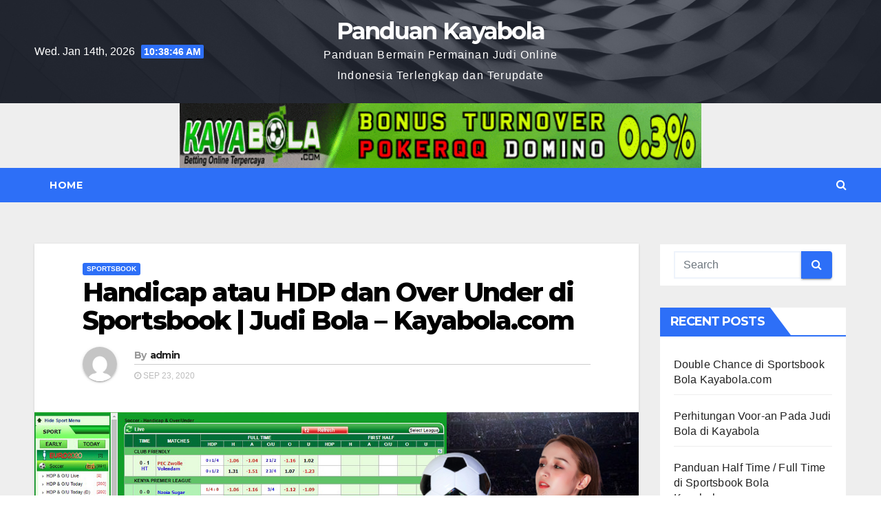

--- FILE ---
content_type: text/html; charset=UTF-8
request_url: https://panduankayabola.com/handicap-atau-hdp-di-sportsbook-bola-kayabola-com/
body_size: 9992
content:
<!-- =========================
     Page Breadcrumb   
============================== -->
<!DOCTYPE html>
<html lang="en-US">
<head>
<meta charset="UTF-8">
<meta name="viewport" content="width=device-width, initial-scale=1">
<link rel="profile" href="https://gmpg.org/xfn/11">

	<!-- This site is optimized with the Yoast SEO plugin v15.0 - https://yoast.com/wordpress/plugins/seo/ -->
	<title>Handicap atau HDP dan Over Under di Sportsbook | Judi Bola - Kayabola.com</title>
	<meta name="robots" content="index, follow, max-snippet:-1, max-image-preview:large, max-video-preview:-1" />
	<link rel="canonical" href="https://panduankayabola.com/handicap-atau-hdp-di-sportsbook-bola-kayabola-com/" />
	<meta property="og:locale" content="en_US" />
	<meta property="og:type" content="article" />
	<meta property="og:title" content="Handicap atau HDP dan Over Under di Sportsbook | Judi Bola - Kayabola.com" />
	<meta property="og:description" content="Panduan Handicap / HDP Dan Over Under Dalam Judi Bola Sportsbook Jenis taruhan handicap / hdp adalah yang paling banyak dicari oleh para pemain judi bola online. Berikut ini adalah panduan dalam bermain pada taruhan handicap HDP di sportsbook. Full Time: Melakukan taruhan pada waktu normal dalam permainan sepakbola (2&#215;45 menit) First Half: Melakukan taruhan [&hellip;]" />
	<meta property="og:url" content="https://panduankayabola.com/handicap-atau-hdp-di-sportsbook-bola-kayabola-com/" />
	<meta property="og:site_name" content="Panduan Kayabola" />
	<meta property="article:published_time" content="2020-09-22T19:37:37+00:00" />
	<meta property="article:modified_time" content="2021-07-08T14:26:35+00:00" />
	<meta property="og:image" content="https://panduankayabola.com/wp-content/uploads/2020/09/HANDICAP-HDP-1.jpg" />
	<meta property="og:image:width" content="1280" />
	<meta property="og:image:height" content="720" />
	<meta name="twitter:card" content="summary_large_image" />
	<script type="application/ld+json" class="yoast-schema-graph">{"@context":"https://schema.org","@graph":[{"@type":"WebSite","@id":"https://panduankayabola.com/#website","url":"https://panduankayabola.com/","name":"Panduan Kayabola","description":"Panduan Bermain Permainan Judi Online Indonesia Terlengkap dan Terupdate","potentialAction":[{"@type":"SearchAction","target":"https://panduankayabola.com/?s={search_term_string}","query-input":"required name=search_term_string"}],"inLanguage":"en-US"},{"@type":"ImageObject","@id":"https://panduankayabola.com/handicap-atau-hdp-di-sportsbook-bola-kayabola-com/#primaryimage","inLanguage":"en-US","url":"https://panduankayabola.com/wp-content/uploads/2020/09/HANDICAP-HDP-1.jpg","width":1280,"height":720,"caption":"HANDICAP - HDP"},{"@type":"WebPage","@id":"https://panduankayabola.com/handicap-atau-hdp-di-sportsbook-bola-kayabola-com/#webpage","url":"https://panduankayabola.com/handicap-atau-hdp-di-sportsbook-bola-kayabola-com/","name":"Handicap atau HDP dan Over Under di Sportsbook | Judi Bola - Kayabola.com","isPartOf":{"@id":"https://panduankayabola.com/#website"},"primaryImageOfPage":{"@id":"https://panduankayabola.com/handicap-atau-hdp-di-sportsbook-bola-kayabola-com/#primaryimage"},"datePublished":"2020-09-22T19:37:37+00:00","dateModified":"2021-07-08T14:26:35+00:00","author":{"@id":"https://panduankayabola.com/#/schema/person/c0e01d726f05942507f11dcfaef022c0"},"inLanguage":"en-US","potentialAction":[{"@type":"ReadAction","target":["https://panduankayabola.com/handicap-atau-hdp-di-sportsbook-bola-kayabola-com/"]}]},{"@type":"Person","@id":"https://panduankayabola.com/#/schema/person/c0e01d726f05942507f11dcfaef022c0","name":"admin","image":{"@type":"ImageObject","@id":"https://panduankayabola.com/#personlogo","inLanguage":"en-US","url":"https://secure.gravatar.com/avatar/09d6f06204502f2a698da68fc974cccf?s=96&d=mm&r=g","caption":"admin"}}]}</script>
	<!-- / Yoast SEO plugin. -->


<link rel='dns-prefetch' href='//fonts.googleapis.com' />
<link rel='dns-prefetch' href='//s.w.org' />
<link rel="alternate" type="application/rss+xml" title="Panduan Kayabola &raquo; Feed" href="https://panduankayabola.com/feed/" />
		<script type="text/javascript">
			window._wpemojiSettings = {"baseUrl":"https:\/\/s.w.org\/images\/core\/emoji\/13.0.0\/72x72\/","ext":".png","svgUrl":"https:\/\/s.w.org\/images\/core\/emoji\/13.0.0\/svg\/","svgExt":".svg","source":{"concatemoji":"https:\/\/panduankayabola.com\/wp-includes\/js\/wp-emoji-release.min.js?ver=5.5.17"}};
			!function(e,a,t){var n,r,o,i=a.createElement("canvas"),p=i.getContext&&i.getContext("2d");function s(e,t){var a=String.fromCharCode;p.clearRect(0,0,i.width,i.height),p.fillText(a.apply(this,e),0,0);e=i.toDataURL();return p.clearRect(0,0,i.width,i.height),p.fillText(a.apply(this,t),0,0),e===i.toDataURL()}function c(e){var t=a.createElement("script");t.src=e,t.defer=t.type="text/javascript",a.getElementsByTagName("head")[0].appendChild(t)}for(o=Array("flag","emoji"),t.supports={everything:!0,everythingExceptFlag:!0},r=0;r<o.length;r++)t.supports[o[r]]=function(e){if(!p||!p.fillText)return!1;switch(p.textBaseline="top",p.font="600 32px Arial",e){case"flag":return s([127987,65039,8205,9895,65039],[127987,65039,8203,9895,65039])?!1:!s([55356,56826,55356,56819],[55356,56826,8203,55356,56819])&&!s([55356,57332,56128,56423,56128,56418,56128,56421,56128,56430,56128,56423,56128,56447],[55356,57332,8203,56128,56423,8203,56128,56418,8203,56128,56421,8203,56128,56430,8203,56128,56423,8203,56128,56447]);case"emoji":return!s([55357,56424,8205,55356,57212],[55357,56424,8203,55356,57212])}return!1}(o[r]),t.supports.everything=t.supports.everything&&t.supports[o[r]],"flag"!==o[r]&&(t.supports.everythingExceptFlag=t.supports.everythingExceptFlag&&t.supports[o[r]]);t.supports.everythingExceptFlag=t.supports.everythingExceptFlag&&!t.supports.flag,t.DOMReady=!1,t.readyCallback=function(){t.DOMReady=!0},t.supports.everything||(n=function(){t.readyCallback()},a.addEventListener?(a.addEventListener("DOMContentLoaded",n,!1),e.addEventListener("load",n,!1)):(e.attachEvent("onload",n),a.attachEvent("onreadystatechange",function(){"complete"===a.readyState&&t.readyCallback()})),(n=t.source||{}).concatemoji?c(n.concatemoji):n.wpemoji&&n.twemoji&&(c(n.twemoji),c(n.wpemoji)))}(window,document,window._wpemojiSettings);
		</script>
		<style type="text/css">
img.wp-smiley,
img.emoji {
	display: inline !important;
	border: none !important;
	box-shadow: none !important;
	height: 1em !important;
	width: 1em !important;
	margin: 0 .07em !important;
	vertical-align: -0.1em !important;
	background: none !important;
	padding: 0 !important;
}
</style>
	<link rel='stylesheet' id='wp-block-library-css'  href='https://panduankayabola.com/wp-includes/css/dist/block-library/style.min.css?ver=5.5.17' type='text/css' media='all' />
<link crossorigin="anonymous" rel='stylesheet' id='newsup-fonts-css'  href='//fonts.googleapis.com/css?family=Montserrat%3A400%2C500%2C700%2C800%7CWork%2BSans%3A300%2C400%2C500%2C600%2C700%2C800%2C900%26display%3Dswap&#038;subset=latin%2Clatin-ext' type='text/css' media='all' />
<link rel='stylesheet' id='bootstrap-css'  href='https://panduankayabola.com/wp-content/themes/newsup/css/bootstrap.css?ver=5.5.17' type='text/css' media='all' />
<link rel='stylesheet' id='newsup-style-css'  href='https://panduankayabola.com/wp-content/themes/newslay/style.css?ver=5.5.17' type='text/css' media='all' />
<link rel='stylesheet' id='font-awesome-css'  href='https://panduankayabola.com/wp-content/plugins/elementor/assets/lib/font-awesome/css/font-awesome.min.css?ver=4.7.0' type='text/css' media='all' />
<link rel='stylesheet' id='owl-carousel-css'  href='https://panduankayabola.com/wp-content/themes/newsup/css/owl.carousel.css?ver=5.5.17' type='text/css' media='all' />
<link rel='stylesheet' id='smartmenus-css'  href='https://panduankayabola.com/wp-content/themes/newsup/css/jquery.smartmenus.bootstrap.css?ver=5.5.17' type='text/css' media='all' />
<link rel='stylesheet' id='newsup-style-parent-css'  href='https://panduankayabola.com/wp-content/themes/newsup/style.css?ver=5.5.17' type='text/css' media='all' />
<link rel='stylesheet' id='newslay-style-css'  href='https://panduankayabola.com/wp-content/themes/newslay/style.css?ver=1.0' type='text/css' media='all' />
<link rel='stylesheet' id='newslay-default-css-css'  href='https://panduankayabola.com/wp-content/themes/newslay/css/colors/default.css?ver=5.5.17' type='text/css' media='all' />
<script type='text/javascript' src='https://panduankayabola.com/wp-includes/js/jquery/jquery.js?ver=1.12.4-wp' id='jquery-core-js'></script>
<script type='text/javascript' src='https://panduankayabola.com/wp-content/themes/newsup/js/navigation.js?ver=5.5.17' id='newsup-navigation-js'></script>
<script type='text/javascript' src='https://panduankayabola.com/wp-content/themes/newsup/js/bootstrap.js?ver=5.5.17' id='bootstrap-js'></script>
<script type='text/javascript' src='https://panduankayabola.com/wp-content/themes/newsup/js/owl.carousel.min.js?ver=5.5.17' id='owl-carousel-min-js'></script>
<script type='text/javascript' src='https://panduankayabola.com/wp-content/themes/newsup/js/jquery.smartmenus.js?ver=5.5.17' id='smartmenus-js-js'></script>
<script type='text/javascript' src='https://panduankayabola.com/wp-content/themes/newsup/js/jquery.smartmenus.bootstrap.js?ver=5.5.17' id='bootstrap-smartmenus-js-js'></script>
<script type='text/javascript' src='https://panduankayabola.com/wp-content/themes/newsup/js/jquery.marquee.js?ver=5.5.17' id='newsup-marquee-js-js'></script>
<script type='text/javascript' src='https://panduankayabola.com/wp-content/themes/newsup/js/main.js?ver=5.5.17' id='newsup-main-js-js'></script>
<link rel="https://api.w.org/" href="https://panduankayabola.com/wp-json/" /><link rel="alternate" type="application/json" href="https://panduankayabola.com/wp-json/wp/v2/posts/56" /><link rel="EditURI" type="application/rsd+xml" title="RSD" href="https://panduankayabola.com/xmlrpc.php?rsd" />
<link rel="wlwmanifest" type="application/wlwmanifest+xml" href="https://panduankayabola.com/wp-includes/wlwmanifest.xml" /> 
<meta name="generator" content="WordPress 5.5.17" />
<link rel='shortlink' href='https://panduankayabola.com/?p=56' />
<link rel="alternate" type="application/json+oembed" href="https://panduankayabola.com/wp-json/oembed/1.0/embed?url=https%3A%2F%2Fpanduankayabola.com%2Fhandicap-atau-hdp-di-sportsbook-bola-kayabola-com%2F" />
<link rel="alternate" type="text/xml+oembed" href="https://panduankayabola.com/wp-json/oembed/1.0/embed?url=https%3A%2F%2Fpanduankayabola.com%2Fhandicap-atau-hdp-di-sportsbook-bola-kayabola-com%2F&#038;format=xml" />
<style type="text/css" id="custom-background-css">
    .wrapper { background-color: #eee; }
</style>
<link rel="amphtml" href="https://panduankayabola.com/handicap-atau-hdp-di-sportsbook-bola-kayabola-com/?amp"><link rel="icon" href="https://panduankayabola.com/wp-content/uploads/2020/09/cropped-kayabola-logo-white-1-32x32.png" sizes="32x32" />
<link rel="icon" href="https://panduankayabola.com/wp-content/uploads/2020/09/cropped-kayabola-logo-white-1-192x192.png" sizes="192x192" />
<link rel="apple-touch-icon" href="https://panduankayabola.com/wp-content/uploads/2020/09/cropped-kayabola-logo-white-1-180x180.png" />
<meta name="msapplication-TileImage" content="https://panduankayabola.com/wp-content/uploads/2020/09/cropped-kayabola-logo-white-1-270x270.png" />
</head>
<body data-rsssl=1 class="post-template-default single single-post postid-56 single-format-standard wp-embed-responsive  ta-hide-date-author-in-list elementor-default elementor-kit-5" >
<div id="page" class="site">
<a class="skip-link screen-reader-text" href="#content">
Skip to content</a>
    <div class="wrapper">
        <header class="mg-headwidget center">
            <!--==================== TOP BAR ====================-->

            <div class="clearfix"></div>
                        <div class="mg-nav-widget-area-back" style='background-image: url("https://panduankayabola.com/wp-content/themes/newslay/images/head-back.jpg" );'>
                        <div class="overlay">
              <div class="inner"  style="background-color:rgba(41,46,61,0.7);" > 
                <div class="container-fluid">
    <div class="mg-nav-widget-area">
        <div class="row align-items-center">
                        <div class="col-md-4 col-sm-4 text-center-xs">
                            <div class="heacent">Wed. Jan 14th, 2026                         <span  id="time" class="time"></span>
                                      </div>
              
            </div>

            <div class="col-md-4 col-sm-4 text-center-xs">
                <div class="navbar-header">
                                          <div class="site-branding-text">
                        <h1 class="site-title"> <a href="https://panduankayabola.com/" rel="home">Panduan Kayabola</a></h1>
                        <p class="site-description">Panduan Bermain Permainan Judi Online Indonesia Terlengkap dan Terupdate</p>
                    </div>
                                  </div>
            </div>


                         <div class="col-md-4 col-sm-4 text-center-xs">
                <ul class="mg-social info-right heacent">
                    
                                      </ul>
            </div>
                    </div>
    </div>
</div>
              </div>
              </div>
          </div>
					<center><a href="https://rebrand.ly/1kayabola" target="_blank" rel="nofollow"><img src="https://i.imgur.com/AGzPC3d.gif" title="Agen Bola Terpercaya" alt="Agen Bola Terpercaya" style="max-width: 100%; height: auto;" width="758" height="90"></a></center>
    <div class="mg-menu-full">
      <nav class="navbar navbar-expand-lg navbar-wp">
        <div class="container-fluid">
          <!-- Right nav -->
                    <div class="m-header align-items-center">
                                                <a class="mobilehomebtn" href="https://panduankayabola.com"><span class="fa fa-home"></span></a>
                        <!-- navbar-toggle -->
                        <button class="navbar-toggler mx-auto" type="button" data-toggle="collapse" data-target="#navbar-wp" aria-controls="navbarSupportedContent" aria-expanded="false" aria-label="Toggle navigation">
                          <i class="fa fa-bars"></i>
                        </button>
                        <!-- /navbar-toggle -->
                        <div class="dropdown show mg-search-box pr-2 d-none">
                            <a class="dropdown-toggle msearch ml-auto" href="#" role="button" id="dropdownMenuLink" data-toggle="dropdown" aria-haspopup="true" aria-expanded="false">
                               <i class="fa fa-search"></i>
                            </a>

                            <div class="dropdown-menu searchinner" aria-labelledby="dropdownMenuLink">
                        <form role="search" method="get" id="searchform" action="https://panduankayabola.com/">
  <div class="input-group">
    <input type="search" class="form-control" placeholder="Search" value="" name="s" />
    <span class="input-group-btn btn-default">
    <button type="submit" class="btn"> <i class="fa fa-search"></i> </button>
    </span> </div>
</form>                      </div>
                        </div>
                        
                    </div>
                    <!-- /Right nav -->
         
          
                  <div class="collapse navbar-collapse" id="navbar-wp">
                  	<div class="d-md-block">
                  <div class=""><ul class="nav navbar-nav mr-auto"><li ><a href="https://panduankayabola.com/" title="Home">Home</a></li></ul></div>
        				</div>		
              		</div>
                  <!-- Right nav -->
                    <div class="desk-header pl-3 ml-auto my-2 my-lg-0 position-relative align-items-center">
                        <!-- /navbar-toggle -->
                        <div class="dropdown show mg-search-box">
                      <a class="dropdown-toggle msearch ml-auto" href="#" role="button" id="dropdownMenuLink" data-toggle="dropdown" aria-haspopup="true" aria-expanded="false">
                       <i class="fa fa-search"></i>
                      </a>
                      <div class="dropdown-menu searchinner" aria-labelledby="dropdownMenuLink">
                        <form role="search" method="get" id="searchform" action="https://panduankayabola.com/">
  <div class="input-group">
    <input type="search" class="form-control" placeholder="Search" value="" name="s" />
    <span class="input-group-btn btn-default">
    <button type="submit" class="btn"> <i class="fa fa-search"></i> </button>
    </span> </div>
</form>                      </div>
                    </div>
                    </div>
                    <!-- /Right nav --> 
          </div>
      </nav> <!-- /Navigation -->
    </div>
</header>
<div class="clearfix"></div>
 		
		
		<!--==================== Newsup breadcrumb section ====================-->
<!-- =========================
     Page Content Section      
============================== -->
<main id="content">
    <!--container-->
    <div class="container-fluid">
      <!--row-->
      <div class="row">
        <!--col-md-->
                                                <div class="col-md-9">
                    		                  <div class="mg-blog-post-box"> 
              <div class="mg-header">
                                <div class="mg-blog-category"> 
                      <a class="newsup-categories category-color-1" href="https://panduankayabola.com/category/sportsbook/" alt="View all posts in Sportsbook"> 
                                 Sportsbook
                             </a>                </div>
                                <h1 class="title single"> <a title="Permalink to: Handicap atau HDP dan Over Under di Sportsbook | Judi Bola &#8211; Kayabola.com">
                  Handicap atau HDP dan Over Under di Sportsbook | Judi Bola &#8211; Kayabola.com</a>
                </h1>

                <div class="media mg-info-author-block"> 
                                    <a class="mg-author-pic" href="https://panduankayabola.com/author/admin/"> <img alt='' src='https://secure.gravatar.com/avatar/09d6f06204502f2a698da68fc974cccf?s=150&#038;d=mm&#038;r=g' srcset='https://secure.gravatar.com/avatar/09d6f06204502f2a698da68fc974cccf?s=300&#038;d=mm&#038;r=g 2x' class='avatar avatar-150 photo' height='150' width='150' loading='lazy'/> </a>
                                  <div class="media-body">
                                        <h4 class="media-heading"><span>By</span><a href="https://panduankayabola.com/author/admin/">admin</a></h4>
                                                            <span class="mg-blog-date"><i class="fa fa-clock-o"></i> 
                      Sep 23, 2020</span>
                                      </div>
                </div>
              </div>
              <img width="1280" height="720" src="https://panduankayabola.com/wp-content/uploads/2020/09/HANDICAP-HDP-1.jpg" class="img-responsive wp-post-image" alt="HANDICAP - HDP" loading="lazy" srcset="https://panduankayabola.com/wp-content/uploads/2020/09/HANDICAP-HDP-1.jpg 1280w, https://panduankayabola.com/wp-content/uploads/2020/09/HANDICAP-HDP-1-300x169.jpg 300w, https://panduankayabola.com/wp-content/uploads/2020/09/HANDICAP-HDP-1-1024x576.jpg 1024w, https://panduankayabola.com/wp-content/uploads/2020/09/HANDICAP-HDP-1-768x432.jpg 768w" sizes="(max-width: 1280px) 100vw, 1280px" />              <article class="small single">
                <h1>Panduan Handicap / HDP Dan Over Under Dalam Judi Bola Sportsbook</h1>
<p>Jenis taruhan handicap / hdp adalah yang paling banyak dicari oleh para pemain judi bola online. Berikut ini adalah panduan dalam bermain pada taruhan handicap HDP di sportsbook.</p>
<p><img loading="lazy" class="alignnone size-full wp-image-387" src="https://panduankayabola.com/wp-content/uploads/2020/09/CONTOH-1-1.jpg" alt="CONTOH HDP &amp; OU" width="778" height="312" srcset="https://panduankayabola.com/wp-content/uploads/2020/09/CONTOH-1-1.jpg 778w, https://panduankayabola.com/wp-content/uploads/2020/09/CONTOH-1-1-300x120.jpg 300w, https://panduankayabola.com/wp-content/uploads/2020/09/CONTOH-1-1-768x308.jpg 768w" sizes="(max-width: 778px) 100vw, 778px" /></p>
<ul>
<li>Full Time: Melakukan taruhan pada waktu normal dalam permainan sepakbola (2&#215;45 menit)</li>
<li>First Half: Melakukan taruhan pada babak pertama di permainan sepakbola (1&#215;45 menit pertama)</li>
<li>Pur / Fur dalam permainan sepakbola. Istilah yang diberikan oleh tim yang dianggap lebih kuat dan berpotensi untuk menang lebih besar.</li>
<li>HDP: Kolom berisi jenis puran yang tersedia dalam sebuah pertandingan</li>
</ul>
<p>Jika dilihat sekilas pada gambar diatas, nama tim disusun menjadi 2 baris yaitu atas dan bawah. Baris atas menandakan tim tuan rumah (Home), sedangkan baris bawah menandakan tim tamu (Away). Meskipun dalam beberapa kasus, jika ada tambahan <strong>[n]</strong>, itu berarti pertandingan di gelar pada lokasi / stadion yang netral. Nama tim berwarna biru menandakan kalau tim tersebut menerima pur, sebaliknya warna merah menandakan tim yang memberikan pur.</p>
<p>Untuk kolom HDP, berisi pasaran puran bagi pertandingan yang akan main. Biasanya minimal 1 pasaran dengan maksimal 5 pasaran. Contoh gambar diatas menunjukkan masing masing pertandingan dibuka 3 pasaran untuk puran HDP / Handicap nya. Cara membaca kolom HDP juga sangat mudah ya. Angka di sebelah kiri mewakili tim tuan rumah (Home) yang berada di atas. Angka sebelah kanan mewakili tim tamu (Away) yang berada di bawah.</p>
<p>Misalnya: Daegu FC Vs Kawasaki Frontale, terdapat pasaran 1:0, maka itu artinya Kawasaki Frontale memberikan pur 1 bola kepada Daegu FC karena warna tim Kawasaki Frontale adalah merah. Jika kalian ingin memasang taruhan pada Kawasaki Frontale di pasaran ini, maka klik saja pada angka odds AWAY di sebelah pasaran HDP nya. Dalam contoh gambar diatas adalah (-1.14). Sebaliknya jika ingin memasang taruhan di Daegu FC dan menerima pur 1 bola maka klik saja pada angka odds HOME di sebelah pasaran HDP nya. Dalam contoh gambar diatas adalah (-1.03).</p>
<p>Untuk pasaran Over under, jika ingin melakukan taruhan juga sama saja. Hanya perlu melakukan klik pada odds di sebelah nya pasaran Over Under nya. Misalnya pada pertandingan Daegu FC Vs Kawasaki Frontale, ada pasaran O/U 3. Jika ingin memasang di Over 3 bola, maka klik pada odds Over nya saja (-1.05). Sebaliknya bila ingin main di Under 3 bola, maka klik pada odds Under nya saja (-1.14).</p>
<h2>Cara Membaca Pur / Fur / Voor Dalam Pasaran HDP &amp; O/U</h2>
<p>Setelah mengerti cara melakukan taruhan , sekarang admin ingin menunjukkan bagaimana cara membaca puran/vooran dalam sportsbook judi bola. Silakan dilihat dan diperhatikan gambar tabel dibawah ini terlebih dahulu.</p>
<p><img loading="lazy" class="alignnone size-full wp-image-389" src="https://panduankayabola.com/wp-content/uploads/2020/09/TABEL-1-1.jpg" alt="TABEL HDP" width="847" height="534" srcset="https://panduankayabola.com/wp-content/uploads/2020/09/TABEL-1-1.jpg 847w, https://panduankayabola.com/wp-content/uploads/2020/09/TABEL-1-1-300x189.jpg 300w, https://panduankayabola.com/wp-content/uploads/2020/09/TABEL-1-1-768x484.jpg 768w" sizes="(max-width: 847px) 100vw, 847px" /></p>
<h3>Cara Membaca Uang Kei / Uang Air Dalam Judi Bola Sportsbook</h3>
<p>Jika diperhatikan pada gambar pertama diatas, ada odds yang berwarna hitam serta ada juga yang berwarna merah. Arti dari odds berwarna hitam adalah, apabila kalian memasang di odds tersebut dan hasil taruhan nya menang, maka kemenangan akan di kalikan dengan jumlah odds hitam tersebut. Contoh disini kita ambil Daegu FC Vs Kawasaki Frontale di pasaran Under 2 3/4, odds nya adalah 1.11. Jika kalian memasang di under 2 3/4 sebesar 100 ribu Rupiah dan menang maka total kemenangan adalah 100.000 dikali dengan <strong>1.11</strong> = 111.000 Rupiah (kemenangan saja, jika ditambah modal bet menjadi 211.000 Rupiah). Namun jika taruhan nya kalah, maka kalian hanya akan kehilangan 100 ribu Rupiah saja tanpa ada tambahan apapun lagi.</p>
<p>Sebaliknya untuk odds berwarna merah, jika kalian memasang di odds tersebut dan hasil taruhan nya kalah, maka jumlah kekalahan akan di kalikan dengan nilai odds nya. Contoh disini kita ambil Daegu FC Vs Kawasaki Frontale di pasaran Over 3, odds nya adalah <strong><span style="color: #ff0000;">-1.05</span></strong>. Jika kalian memasang di Over 3 sebesar 100 ribu Rupiah dan kalah, maka total kekalahan adalah 100.000 dikali dengan <span style="color: #ff0000;"><b>-1.05 </b></span>= -105.000 Rupiah. <em>Dengan hal itu, jika kalian ingin memasang di Over 3 sebesar 100 ribu, maka minimal saldo yang ada di dalam akun adalah 105.000 Rupiah. Jika kurang dari itu maka akan terjadi error dan kalian harus mengurangi jumlah bettingan agar bisa di terima</em>. Namun apabila taruhan nya ternyata menang nanti, maka uang kei / uang air yang tadinya ditahan akan dikembalikan beserta uang kemenangan.</p>
<p>&nbsp;</p>
                                                     <script>
    function pinIt()
    {
      var e = document.createElement('script');
      e.setAttribute('type','text/javascript');
      e.setAttribute('charset','UTF-8');
      e.setAttribute('src','https://assets.pinterest.com/js/pinmarklet.js?r='+Math.random()*99999999);
      document.body.appendChild(e);
    }
    </script>
                     <div class="post-share">
                          <div class="post-share-icons cf">
                           
                              <a href="https://www.facebook.com/sharer.php?u=https://panduankayabola.com/handicap-atau-hdp-di-sportsbook-bola-kayabola-com/" class="link facebook" target="_blank" >
                                <i class="fa fa-facebook"></i></a>
                            
            
                              <a href="https://twitter.com/share?url=https://panduankayabola.com/handicap-atau-hdp-di-sportsbook-bola-kayabola-com/&#038;text=Handicap%20atau%20HDP%20dan%20Over%20Under%20di%20Sportsbook%20%7C%20Judi%20Bola%20%E2%80%93%20Kayabola.com" class="link twitter" target="_blank">
                                <i class="fa fa-twitter"></i></a>
            
                              <a href="/cdn-cgi/l/email-protection#[base64]" class="link email" target="_blank">
                                <i class="fa fa-envelope-o"></i></a>


                              <a href="https://www.linkedin.com/sharing/share-offsite/?url=https://panduankayabola.com/handicap-atau-hdp-di-sportsbook-bola-kayabola-com/&#038;title=Handicap%20atau%20HDP%20dan%20Over%20Under%20di%20Sportsbook%20%7C%20Judi%20Bola%20%E2%80%93%20Kayabola.com" class="link linkedin" target="_blank" >
                                <i class="fa fa-linkedin"></i></a>

                              <a href="javascript:pinIt();" class="link pinterest"><i class="fa fa-pinterest"></i></a>    
                          </div>
                    </div>

                <div class="clearfix mb-3"></div>
                
	<nav class="navigation post-navigation" role="navigation" aria-label="Posts">
		<h2 class="screen-reader-text">Post navigation</h2>
		<div class="nav-links"><div class="nav-next"><a href="https://panduankayabola.com/odd-even-dan-1x2-di-sportsbook-judi-bola-kayabola-com/" rel="next"><div class="fa fa-angle-double-left"></div><span></span> Odd Even dan 1×2 di Sportsbook | Judi Bola &#8211; Kayabola.com</a></div></div>
	</nav>                          </article>
            </div>
		                 <div class="media mg-info-author-block">
            <a class="mg-author-pic" href="https://panduankayabola.com/author/admin/"><img alt='' src='https://secure.gravatar.com/avatar/09d6f06204502f2a698da68fc974cccf?s=150&#038;d=mm&#038;r=g' srcset='https://secure.gravatar.com/avatar/09d6f06204502f2a698da68fc974cccf?s=300&#038;d=mm&#038;r=g 2x' class='avatar avatar-150 photo' height='150' width='150' loading='lazy'/></a>
                <div class="media-body">
                  <h4 class="media-heading">By <a href ="https://panduankayabola.com/author/admin/">admin</a></h4>
                  <p></p>
                </div>
            </div>
                          <div class="mg-featured-slider p-3 mb-4">
                        <!--Start mg-realated-slider -->
                        <div class="mg-sec-title">
                            <!-- mg-sec-title -->
                                                        <h4>Related Post</h4>
                        </div>
                        <!-- // mg-sec-title -->
                           <div class="row">
                                <!-- featured_post -->
                                                                      <!-- blog -->
                                  <div class="col-md-4">
                                    <div class="mg-blog-post-3 minh back-img" 
                                                                        style="background-image: url('https://panduankayabola.com/wp-content/uploads/2020/11/double-chance.png');" >
                                      <div class="mg-blog-inner">
                                                                                      <div class="mg-blog-category"> <a class="newsup-categories category-color-1" href="https://panduankayabola.com/category/sportsbook/" alt="View all posts in Sportsbook"> 
                                 Sportsbook
                             </a>                                          </div>                                             <h4 class="title"> <a href="https://panduankayabola.com/double-chance-di-sportsbook-bola-kayabola-com/" title="Permalink to: Double Chance di Sportsbook Bola Kayabola.com">
                                              Double Chance di Sportsbook Bola Kayabola.com</a>
                                             </h4>
                                            <div class="mg-blog-meta"> 
                                                                                          <span class="mg-blog-date"><i class="fa fa-clock-o"></i> 
                                              Nov 18, 2020</span>
                                                                                        <a href="https://panduankayabola.com/author/admin/"> <i class="fa fa-user-circle-o"></i> admin</a>
                                             </div>
                                        </div>
                                    </div>
                                  </div>
                                    <!-- blog -->
                                                                        <!-- blog -->
                                  <div class="col-md-4">
                                    <div class="mg-blog-post-3 minh back-img" 
                                                                        style="background-image: url('https://panduankayabola.com/wp-content/uploads/2020/11/vooran-bola.png');" >
                                      <div class="mg-blog-inner">
                                                                                      <div class="mg-blog-category"> <a class="newsup-categories category-color-1" href="https://panduankayabola.com/category/sportsbook/" alt="View all posts in Sportsbook"> 
                                 Sportsbook
                             </a>                                          </div>                                             <h4 class="title"> <a href="https://panduankayabola.com/perhitungan-vooran-pada-bola-di-kayabola/" title="Permalink to: Perhitungan Voor-an Pada Judi Bola di Kayabola">
                                              Perhitungan Voor-an Pada Judi Bola di Kayabola</a>
                                             </h4>
                                            <div class="mg-blog-meta"> 
                                                                                          <span class="mg-blog-date"><i class="fa fa-clock-o"></i> 
                                              Nov 5, 2020</span>
                                                                                        <a href="https://panduankayabola.com/author/admin/"> <i class="fa fa-user-circle-o"></i> admin</a>
                                             </div>
                                        </div>
                                    </div>
                                  </div>
                                    <!-- blog -->
                                                                        <!-- blog -->
                                  <div class="col-md-4">
                                    <div class="mg-blog-post-3 minh back-img" 
                                                                        style="background-image: url('https://panduankayabola.com/wp-content/uploads/2020/10/ht-away2.png');" >
                                      <div class="mg-blog-inner">
                                                                                      <div class="mg-blog-category"> <a class="newsup-categories category-color-1" href="https://panduankayabola.com/category/sportsbook/" alt="View all posts in Sportsbook"> 
                                 Sportsbook
                             </a>                                          </div>                                             <h4 class="title"> <a href="https://panduankayabola.com/panduan-half-time-full-time-di-sportsbook-bola-kayabola-com/" title="Permalink to: Panduan Half Time / Full Time di Sportsbook Bola Kayabola.com">
                                              Panduan Half Time / Full Time di Sportsbook Bola Kayabola.com</a>
                                             </h4>
                                            <div class="mg-blog-meta"> 
                                                                                          <span class="mg-blog-date"><i class="fa fa-clock-o"></i> 
                                              Oct 18, 2020</span>
                                                                                        <a href="https://panduankayabola.com/author/admin/"> <i class="fa fa-user-circle-o"></i> admin</a>
                                             </div>
                                        </div>
                                    </div>
                                  </div>
                                    <!-- blog -->
                                                                </div>
                            
                    </div>
                    <!--End mg-realated-slider -->
                        </div>
             <!--sidebar-->
          <!--col-md-3-->
            <aside class="col-md-3">
                  
<aside id="secondary" class="widget-area" role="complementary">
	<div id="sidebar-right" class="mg-sidebar">
		<div id="search-2" class="mg-widget widget_search"><form role="search" method="get" id="searchform" action="https://panduankayabola.com/">
  <div class="input-group">
    <input type="search" class="form-control" placeholder="Search" value="" name="s" />
    <span class="input-group-btn btn-default">
    <button type="submit" class="btn"> <i class="fa fa-search"></i> </button>
    </span> </div>
</form></div>
		<div id="recent-posts-2" class="mg-widget widget_recent_entries">
		<div class="mg-wid-title"><h6>Recent Posts</h6></div>
		<ul>
											<li>
					<a href="https://panduankayabola.com/double-chance-di-sportsbook-bola-kayabola-com/">Double Chance di Sportsbook Bola Kayabola.com</a>
									</li>
											<li>
					<a href="https://panduankayabola.com/perhitungan-vooran-pada-bola-di-kayabola/">Perhitungan Voor-an Pada Judi Bola di Kayabola</a>
									</li>
											<li>
					<a href="https://panduankayabola.com/panduan-half-time-full-time-di-sportsbook-bola-kayabola-com/">Panduan Half Time / Full Time di Sportsbook Bola Kayabola.com</a>
									</li>
											<li>
					<a href="https://panduankayabola.com/penjelasan-togel-situs-judi-kayabola/">Penjelasan Togel 4D &#038; NEW 4D Situs Judi Kayabola</a>
									</li>
											<li>
					<a href="https://panduankayabola.com/cara-bermain-bandar66-adu-balak-online/">Cara Bermain Bandar66 / Adu Balak Online</a>
									</li>
											<li>
					<a href="https://panduankayabola.com/jam-bank-offline-situs-judi-bola-online-kayabola/">Jam Bank Offline Situs Judi Bola Online Kayabola </a>
									</li>
											<li>
					<a href="https://panduankayabola.com/cara-bermain-baccarat/">Cara Bermain Baccarat</a>
									</li>
											<li>
					<a href="https://panduankayabola.com/cara-bermain-sic-bo-dadu/">Cara Bermain Sic-Bo Dadu</a>
									</li>
											<li>
					<a href="https://panduankayabola.com/cara-bermain-roulette/">Cara Bermain Roulette</a>
									</li>
											<li>
					<a href="https://panduankayabola.com/cara-bermain-dragon-tiger/">Cara Bermain Dragon Tiger</a>
									</li>
					</ul>

		</div>	</div>
</aside><!-- #secondary -->
            </aside>
          <!--/col-md-3-->
      <!--/sidebar-->
          </div>
  </div>
</main>
  <div class="container-fluid mr-bot40 mg-posts-sec-inner">
        <div class="missed-inner">
        <div class="row">
                        <div class="col-md-12">
                <div class="mg-sec-title">
                    <!-- mg-sec-title -->
                    <h4>You missed</h4>
                </div>
            </div>
                            <!--col-md-3-->
                <div class="col-md-3 col-sm-6 pulse animated">
               <div class="mg-blog-post-3 minh back-img" 
                                                        style="background-image: url('https://panduankayabola.com/wp-content/uploads/2020/11/double-chance.png');" >
                    <div class="mg-blog-inner">
                      <div class="mg-blog-category">
                      <a class="newsup-categories category-color-1" href="https://panduankayabola.com/category/sportsbook/" alt="View all posts in Sportsbook"> 
                                 Sportsbook
                             </a>                      </div>
                      <h4 class="title"> <a href="https://panduankayabola.com/double-chance-di-sportsbook-bola-kayabola-com/" title="Permalink to: Double Chance di Sportsbook Bola Kayabola.com"> Double Chance di Sportsbook Bola Kayabola.com</a> </h4>
                          <div class="mg-blog-meta">
        <span class="mg-blog-date"><i class="fa fa-clock-o"></i>
         <a href="https://panduankayabola.com/2020/11/">
         Nov 18, 2020</a></span>
         <a class="auth" href="https://panduankayabola.com/author/admin/"><i class="fa fa-user-circle-o"></i> 
        admin</a>
         
    </div>
                        </div>
                </div>
            </div>
            <!--/col-md-3-->
                         <!--col-md-3-->
                <div class="col-md-3 col-sm-6 pulse animated">
               <div class="mg-blog-post-3 minh back-img" 
                                                        style="background-image: url('https://panduankayabola.com/wp-content/uploads/2020/11/vooran-bola.png');" >
                    <div class="mg-blog-inner">
                      <div class="mg-blog-category">
                      <a class="newsup-categories category-color-1" href="https://panduankayabola.com/category/sportsbook/" alt="View all posts in Sportsbook"> 
                                 Sportsbook
                             </a>                      </div>
                      <h4 class="title"> <a href="https://panduankayabola.com/perhitungan-vooran-pada-bola-di-kayabola/" title="Permalink to: Perhitungan Voor-an Pada Judi Bola di Kayabola"> Perhitungan Voor-an Pada Judi Bola di Kayabola</a> </h4>
                          <div class="mg-blog-meta">
        <span class="mg-blog-date"><i class="fa fa-clock-o"></i>
         <a href="https://panduankayabola.com/2020/11/">
         Nov 5, 2020</a></span>
         <a class="auth" href="https://panduankayabola.com/author/admin/"><i class="fa fa-user-circle-o"></i> 
        admin</a>
         
    </div>
                        </div>
                </div>
            </div>
            <!--/col-md-3-->
                         <!--col-md-3-->
                <div class="col-md-3 col-sm-6 pulse animated">
               <div class="mg-blog-post-3 minh back-img" 
                                                        style="background-image: url('https://panduankayabola.com/wp-content/uploads/2020/10/ht-away2.png');" >
                    <div class="mg-blog-inner">
                      <div class="mg-blog-category">
                      <a class="newsup-categories category-color-1" href="https://panduankayabola.com/category/sportsbook/" alt="View all posts in Sportsbook"> 
                                 Sportsbook
                             </a>                      </div>
                      <h4 class="title"> <a href="https://panduankayabola.com/panduan-half-time-full-time-di-sportsbook-bola-kayabola-com/" title="Permalink to: Panduan Half Time / Full Time di Sportsbook Bola Kayabola.com"> Panduan Half Time / Full Time di Sportsbook Bola Kayabola.com</a> </h4>
                          <div class="mg-blog-meta">
        <span class="mg-blog-date"><i class="fa fa-clock-o"></i>
         <a href="https://panduankayabola.com/2020/10/">
         Oct 18, 2020</a></span>
         <a class="auth" href="https://panduankayabola.com/author/admin/"><i class="fa fa-user-circle-o"></i> 
        admin</a>
         
    </div>
                        </div>
                </div>
            </div>
            <!--/col-md-3-->
                         <!--col-md-3-->
                <div class="col-md-3 col-sm-6 pulse animated">
               <div class="mg-blog-post-3 minh back-img" 
                                                        style="background-image: url('https://panduankayabola.com/wp-content/uploads/2020/10/togel-1st-2nd-3rd.png');" >
                    <div class="mg-blog-inner">
                      <div class="mg-blog-category">
                      <a class="newsup-categories category-color-1" href="https://panduankayabola.com/category/togel/" alt="View all posts in Togel"> 
                                 Togel
                             </a>                      </div>
                      <h4 class="title"> <a href="https://panduankayabola.com/penjelasan-togel-situs-judi-kayabola/" title="Permalink to: Penjelasan Togel 4D &#038; NEW 4D Situs Judi Kayabola"> Penjelasan Togel 4D &#038; NEW 4D Situs Judi Kayabola</a> </h4>
                          <div class="mg-blog-meta">
        <span class="mg-blog-date"><i class="fa fa-clock-o"></i>
         <a href="https://panduankayabola.com/2020/10/">
         Oct 11, 2020</a></span>
         <a class="auth" href="https://panduankayabola.com/author/admin/"><i class="fa fa-user-circle-o"></i> 
        admin</a>
         
    </div>
                        </div>
                </div>
            </div>
            <!--/col-md-3-->
                     

                </div>
            </div>
        </div>
<!--==================== FOOTER AREA ====================-->
        <footer> 
            <div class="overlay" style="background-color: ;">
                <!--Start mg-footer-widget-area-->
                                 <!--End mg-footer-widget-area-->
                <!--Start mg-footer-widget-area-->
                <div class="mg-footer-bottom-area">
                    <div class="container-fluid">
                        <div class="divide-line"></div>
                        <div class="row">
                            <!--col-md-4-->
                            <div class="col-md-6">
                                                             <div class="site-branding-text">
                              <h1 class="site-title"> <a href="https://panduankayabola.com/" rel="home">Panduan Kayabola</a></h1>
                              <p class="site-description">Panduan Bermain Permainan Judi Online Indonesia Terlengkap dan Terupdate</p>
                              </div>
                                                          </div>

                             
                            <div class="col-md-6 text-right text-xs">
                                
                            <ul class="mg-social">
                                                                 </ul>


                            </div>
                            <!--/col-md-4-->  
                             
                        </div>
                        <!--/row-->
                    </div>
                    <!--/container-->
                </div>
                <!--End mg-footer-widget-area-->

                <div class="mg-footer-copyright">
                    <div class="container-fluid">
                        <div class="row">
                            <div class="col-md-6 text-xs">
                                <p>
                                <a href="https://wordpress.org/">
								Proudly powered by WordPress								</a>
								<span class="sep"> | </span>
								Theme: Newsup by <a href="https://themeansar.com/" rel="designer">Themeansar</a>.								</p>
                            </div>



                            <div class="col-md-6 text-right text-xs">
                                <div class=""><ul class="info-right"><li ><a href="https://panduankayabola.com/" title="Home">Home</a></li></ul></div>
                            </div>
                        </div>
                    </div>
                </div>
            </div>
            <!--/overlay-->
        </footer>
        <!--/footer-->
    </div>
    <!--/wrapper-->
    <!--Scroll To Top-->
    <a href="#" class="ta_upscr bounceInup animated"><i class="fa fa-angle-up"></i></a>
    <!--/Scroll To Top-->
<!-- /Scroll To Top -->
<script data-cfasync="false" src="/cdn-cgi/scripts/5c5dd728/cloudflare-static/email-decode.min.js"></script><script type='text/javascript' id='wp-postviews-cache-js-extra'>
/* <![CDATA[ */
var viewsCacheL10n = {"admin_ajax_url":"https:\/\/panduankayabola.com\/wp-admin\/admin-ajax.php","post_id":"56"};
/* ]]> */
</script>
<script type='text/javascript' src='https://panduankayabola.com/wp-content/plugins/wp-postviews/postviews-cache.js?ver=1.68' id='wp-postviews-cache-js'></script>
<script type='text/javascript' src='https://panduankayabola.com/wp-includes/js/wp-embed.min.js?ver=5.5.17' id='wp-embed-js'></script>
<script type='text/javascript' src='https://panduankayabola.com/wp-content/themes/newsup/js/custom.js?ver=5.5.17' id='newsup-custom-js'></script>
	<script>
	/(trident|msie)/i.test(navigator.userAgent)&&document.getElementById&&window.addEventListener&&window.addEventListener("hashchange",function(){var t,e=location.hash.substring(1);/^[A-z0-9_-]+$/.test(e)&&(t=document.getElementById(e))&&(/^(?:a|select|input|button|textarea)$/i.test(t.tagName)||(t.tabIndex=-1),t.focus())},!1);
	</script>
	<script defer src="https://static.cloudflareinsights.com/beacon.min.js/vcd15cbe7772f49c399c6a5babf22c1241717689176015" integrity="sha512-ZpsOmlRQV6y907TI0dKBHq9Md29nnaEIPlkf84rnaERnq6zvWvPUqr2ft8M1aS28oN72PdrCzSjY4U6VaAw1EQ==" data-cf-beacon='{"version":"2024.11.0","token":"3494d32e9fcf421bbb3a65400aff4c4f","r":1,"server_timing":{"name":{"cfCacheStatus":true,"cfEdge":true,"cfExtPri":true,"cfL4":true,"cfOrigin":true,"cfSpeedBrain":true},"location_startswith":null}}' crossorigin="anonymous"></script>
</body>
</html>
<!-- Page generated by LiteSpeed Cache 3.6.4 on 2026-01-14 03:25:24 -->